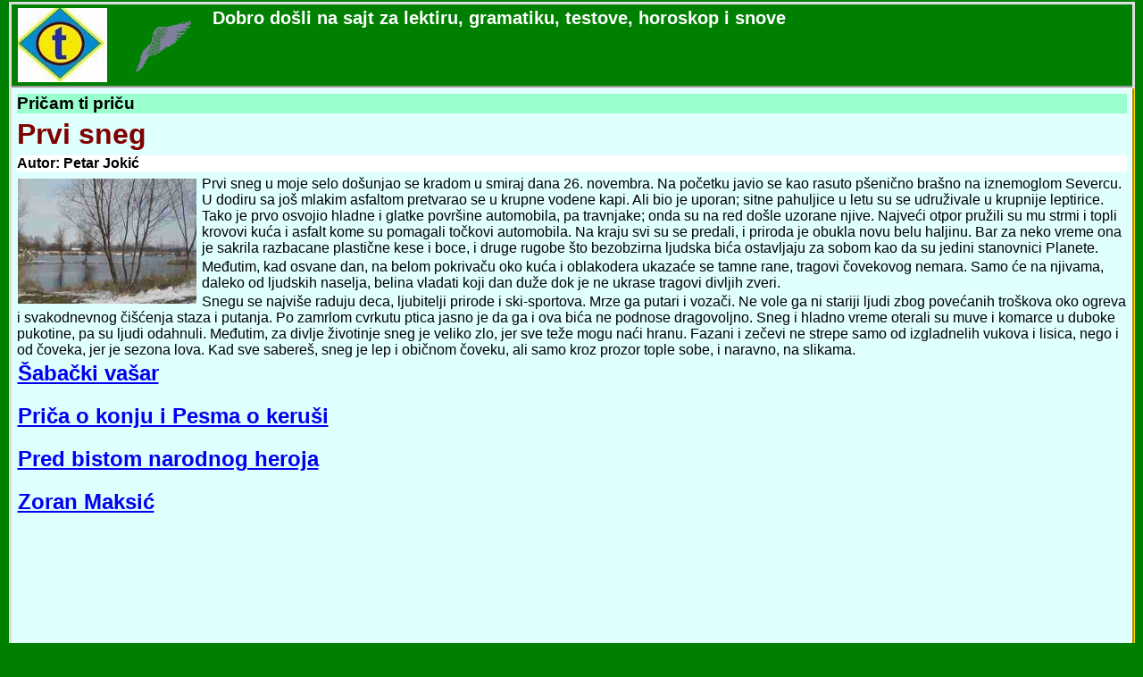

--- FILE ---
content_type: text/html
request_url: https://tabanovic.com/1.sneg.htm
body_size: 4610
content:
<!DOCTYPE html PUBLIC "-//W3C//DTD XHTML 1.0 Transitional//EN" "http://www.w3.org/TR/xhtml1/DTD/xhtml1-transitional.dtd"><html lang="en" xml:lang="en" 
xmlns="http://www.w3.org/1999/xhtml"><head><title>Prvi sneg - tema za pismeni zadatak</title>
<meta name="keywords" content="Pričam,ti,priču,je,se,šta,tabanović,priču,red,njive,krovovi,hladne,glatke,asfalt,priroda,sneg,leptirice,ljudi,životinje"/>
<meta name="description" content="Pričam Ti priču: Prvi sneg - U dodiru sa još mlakim asfaltom pretvarao se u krupne vodene kapi"/>
<meta name="viewport" content="width=device-width"/><link rel="icon" href="https://www.tabanovic.com/favicon.ico"/>
<style type="text/css">body {background-color:green}h1{color:maroon;text-align:left;margin-left:5px}h2{color:blue;text-align:left;margin-left:
5px}h3{color:#000;background-color:rgb(153, 255, 204);margin:5px 5px}h4{color:#000;background-color:#fff;margin:5px 5px}h5{color:#000;
background-color:#fff;margin:5px 5px}img {float: left;margin: 3px 6px}p.one table,td,th table.space {border:groove;font-family:sans-serif;
font-style:normal;font-size:100%;border-color:gold}th {border:groove;color:#fff;background-color: green;font-family:
sans-serif;font-size:20px;margin:5px}td{color:#000;background-color:#D1FFA4;}table{border-collapse:collapse;position:relative}ul{list-style-type:
none;margin:5px;padding:1px}p{margin:3px 5px}*{margin:1px}html,body{height:100%}.container {display: flex;flex-flow: row wrap;}.sale-item {display: 
flex;flex-flow: column;}.component_heading {color:#333; font: normal 500px 'Amatic SC'; margin: 0 0 30px 0; padding: 0 0 0px 0; font-weight:normal; 
text-align: left; position: relative; line-height: inherit;} @media (max-width: 970px) { #header_image {height: 300px;}#footer_wrapper {padding: 30px 
0;}}</style></head><body><div style="text-align:left;"><table style="margin:0px auto;width:99%;border:3px solid #DDD;text-align:left;"><tr><th 
colspan="2"><img src="ika.jpg" width="100" height="83" alt="tabanovic.com"/><img src="golub.gif" title="Golub" width="100" height="80" 
alt="tabanovic.com"/><p>Dobro došli na sajt za lektiru, gramatiku, testove, horoskop i snove</p></th></tr><tr><td style="background:lightcyan">
<h3>Pričam ti priču</h3><h1>Prvi sneg</h1>
<h4>Autor: Petar Jokić</h4><img src="1.zima.jpg" align="left" title="Zima" width="200" height="140" alt="tabanovic.com"/><p>Prvi sneg u moje selo 
došunjao se kradom u smiraj dana 26. novembra. Na početku javio se kao rasuto pšenično brašno na iznemoglom Severcu. U dodiru sa još mlakim asfaltom 
pretvarao se u krupne vodene kapi. Ali bio je uporan; sitne pahuljice u letu su se udruživale u krupnije leptirice. Tako je prvo osvojio hladne i 
glatke površine automobila, pa travnjake; onda su na red došle uzorane njive. Najveći otpor pružili su mu strmi i topli krovovi kuća i asfalt kome su
 pomagali točkovi automobila. Na kraju svi su se predali, i priroda je obukla novu belu haljinu. Bar za neko vreme ona je sakrila razbacane plastične
 kese i boce, i druge rugobe što bezobzirna ljudska bića ostavljaju za sobom kao da su jedini stanovnici Planete.</p><p>Međutim, kad osvane dan, na 
belom pokrivaču oko kuća i oblakodera ukazaće se tamne rane, tragovi čovekovog nemara. Samo će na njivama, daleko od ljudskih naselja, belina vladati
 koji dan duže dok je ne ukrase tragovi divljih zveri.</p><p>Snegu se najviše raduju deca, ljubitelji prirode i ski-sportova. Mrze ga putari i vozači.
 Ne vole ga ni stariji ljudi zbog povećanih troškova oko ogreva i svakodnevnog čišćenja staza i putanja. Po zamrlom cvrkutu ptica jasno je da ga i 
ova bića ne podnose dragovoljno. Sneg i hladno vreme oterali su muve i komarce u duboke pukotine, pa su ljudi odahnuli. Međutim, za divlje životinje 
sneg je veliko zlo, jer sve teže mogu naći hranu. Fazani i zečevi ne strepe samo od izgladnelih vukova i lisica, nego i od čoveka, jer je sezona lova.
 Kad sve sabereš, sneg je lep i običnom čoveku, ali samo kroz prozor tople sobe, i naravno, na slikama.</p>
<h2><a href="1.vasar.htm">Šabački vašar</a></h2>&nbsp;<h2><a href="1.zekan.htm">Priča o konju i Pesma o keruši</a></h2>&nbsp;
<h2><a href="1.bista.htm">Pred bistom narodnog heroja</a></h2>&nbsp;<h2><a href="1.piri.htm">Zoran Maksić</a></h2><p>&nbsp;</p>
<script type="text/javascript">google_ad_client="ca-pub-4204209399157692";google_ad_slot="6041227168";google_ad_width=300;google_ad_height=100;</script>
<script type="text/javascript" src="//pagead2.googlesyndication.com/pagead/show_ads.js"></script><p>&nbsp;</p>
</td></tr></table><table width="100%"><tr><td width="99%" valign="top"><a href="contact.htm"><b>CONTACT</b></a></td></tr></table></div></body></html>

--- FILE ---
content_type: text/html; charset=utf-8
request_url: https://www.google.com/recaptcha/api2/aframe
body_size: 268
content:
<!DOCTYPE HTML><html><head><meta http-equiv="content-type" content="text/html; charset=UTF-8"></head><body><script nonce="KIaLjY4xIUzn7tSKbPuH3Q">/** Anti-fraud and anti-abuse applications only. See google.com/recaptcha */ try{var clients={'sodar':'https://pagead2.googlesyndication.com/pagead/sodar?'};window.addEventListener("message",function(a){try{if(a.source===window.parent){var b=JSON.parse(a.data);var c=clients[b['id']];if(c){var d=document.createElement('img');d.src=c+b['params']+'&rc='+(localStorage.getItem("rc::a")?sessionStorage.getItem("rc::b"):"");window.document.body.appendChild(d);sessionStorage.setItem("rc::e",parseInt(sessionStorage.getItem("rc::e")||0)+1);localStorage.setItem("rc::h",'1769725651220');}}}catch(b){}});window.parent.postMessage("_grecaptcha_ready", "*");}catch(b){}</script></body></html>